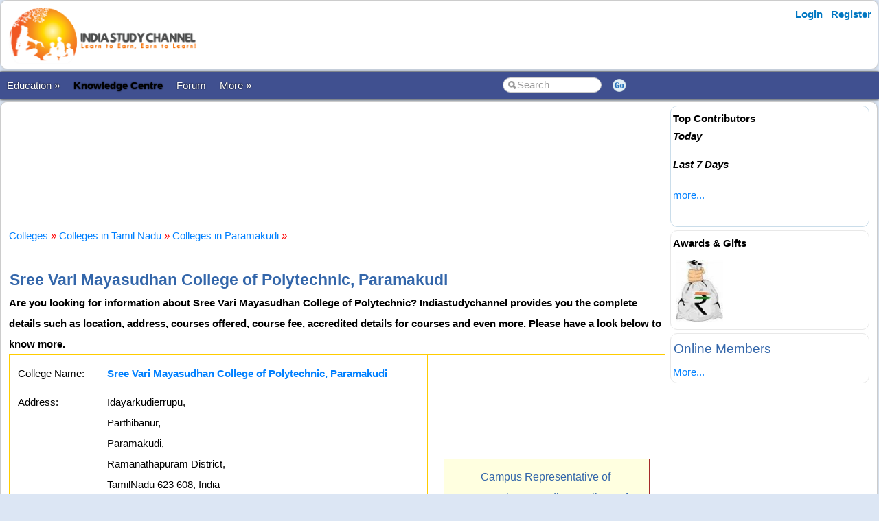

--- FILE ---
content_type: text/html; charset=utf-8
request_url: https://www.indiastudychannel.com/colleges/56336-sree-vari-mayasudhan-college-polytechnic-paramakudi
body_size: 34663
content:


<!DOCTYPE html PUBLIC "-//W3C//DTD XHTML 1.0 Transitional//EN" "https://www.w3.org/TR/xhtml1/DTD/xhtml1-transitional.dtd">

<html xmlns="https://www.w3.org/1999/xhtml" >

<head id="Head1"><meta http-equiv="Content-Type" content="text/html; charset=utf-8" /><meta name="viewport" content="width=device-width, initial-scale=1" /><link href="/css/styles3.css" rel="stylesheet" type="text/css" /><link rel="shortcut icon" href="/images/favicon.ico">
<meta name="keywords" content="Sree Vari Mayasudhan College of Polytechnic, Paramakudi, Sree Vari Mayasudhan College of Polytechnic phone number, Sree Vari Mayasudhan College of Polytechnic email, Sree Vari Mayasudhan College of ..." />
<meta name="description" content="Are you looking for information about Sree Vari Mayasudhan College of Polytechnic? Indiastudychannel provides you the complete details such as location, address, courses offered, course fee, accredited details for courses and even more. Please have a ..." />
<meta property="og:description" content="Are you looking for information about Sree Vari Mayasudhan College of Polytechnic? Indiastudychannel provides you the complete details such as location, address, courses offered, course fee, accredited details for courses and even more. Please have a ..." />
<meta property="og:image" content="https://www.indiastudychannel.com/images/iscbanner.png" />
<meta property="og:title" content="Sree Vari Mayasudhan College of Polytechnic, Paramakudi  | Admissions to 2026 Academic Year" />
<meta property="og:site_name" content="IndiaStudyChannel.com" />
<!-- Google Tag Manager -->
<script>(function(w,d,s,l,i){w[l]=w[l]||[];w[l].push({'gtm.start':
new Date().getTime(),event:'gtm.js'});var f=d.getElementsByTagName(s)[0],
j=d.createElement(s),dl=l!='dataLayer'?'&l='+l:'';j.async=true;j.src=
'https://www.googletagmanager.com/gtm.js?id='+i+dl;f.parentNode.insertBefore(j,f);
})(window,document,'script','dataLayer','GTM-WLJMBR4');</script>
<!-- End Google Tag Manager -->




<link rel="canonical" href="https://www.indiastudychannel.com/colleges/56336-sree-vari-mayasudhan-college-polytechnic-paramakudi" />
<meta property="og:url" content="https://www.indiastudychannel.com/colleges/56336-sree-vari-mayasudhan-college-polytechnic-paramakudi" />
<meta property="article:publisher" content="https://facebook.com/indiastudychannel" />
<title>
	Sree Vari Mayasudhan College of Polytechnic, Paramakudi  | Admissions to 2026 Academic Year
</title></head>

<body>


<!-- Google Tag Manager (noscript) -->
<noscript><iframe src="https://www.googletagmanager.com/ns.html?id=GTM-WLJMBR4"
height="0" width="0" style="display:none;visibility:hidden"></iframe></noscript>
<!-- End Google Tag Manager (noscript) -->


<form method="post" action="./CollegeDetails.aspx?CollegeId=56336" id="form1">
<div class="aspNetHidden">
<input type="hidden" name="__VIEWSTATE" id="__VIEWSTATE" value="/[base64]/LTHOQis8JwHwL27AiI6sT/5CT" />
</div>

<div class="aspNetHidden">

	<input type="hidden" name="__VIEWSTATEGENERATOR" id="__VIEWSTATEGENERATOR" value="041B0B25" />
	<input type="hidden" name="__EVENTTARGET" id="__EVENTTARGET" value="" />
	<input type="hidden" name="__EVENTARGUMENT" id="__EVENTARGUMENT" value="" />
</div>
<div id="container" style="width: 100%">
    
    
    
    <!-- Header starts here -->
    <div id="header" style="width: 99%">
        <div class="logo"><a href="https://www.indiastudychannel.com"><img src="/images/logo1.png" border="0" width="300" height="89"/></a></div>

        <div class="headerAd">
            


        </div>

        <div class="loginLinks">
            <div id="login">
                <nav><ul><li id="signup"><a href="/account/Login.aspx?ReturnUrl=%2fcolleges%2fCollegeDetails.aspx%3fCollegeId%3d56336">Login</a></li> <li id="signup"><a href="/members/Register.aspx">Register</a></li></ul></nav>    
            </div>
        </div>
        
        <div class="loginLinks"></div>
        <div class="clearing">&nbsp;</div>
        
    </div> <!-- header End-->

    <div id="menuBar">
        <div id="mainMenu">
            <center>
            

                <ul>
                <li><a id='NoLink'>Education &raquo;</a><ul><li><a href='/admissions/'>Admissions</a></li><li><a href='/english/'>Learn English</a></li><li><a href='/institutes/'>Institutes</a></li><li><a href='/universities/'>Universities</a></li><li><a href='/colleges/'>Colleges</a></li><li><a href='/courses/'>Courses</a></li><li><a href='/schools/'>Schools</a></li><li><a href='/practicetests/'>Practice Tests</a></li><li><a href='/study-abroad/countries/'>Study Abroad</a></li></li></ul><li><a href='/topics/'><font color=YELLOW><b>Knowledge Centre</b></font></a></li><li><a href='/forum/'>Forum</a></li><li><a id='NoLink'>More &raquo;</a><ul><li><a href='/resources/'>Articles</a></li><li><a href='/experts/'>Ask Experts</a></li><li><a href='/jobs/'>Jobs</a></li><li><a href='/reviews/'>Reviews</a></li><li><a href='/business/category-1-study-abroad-consultants'>Study Abroad Consultants</a></li><li><a href='/social/'>Social Hub</a></li><li><a href='/newposts/'>New Posts</a></li><li><a href='/forum/123128-Post-content-and-make-money-from-ISC.aspx'>Post Content</a></li></li></ul></li></ul>
        
                </ul>
                <table>
                <tr>
                <td>
                    <input name="txtSearch" id="txtSearch" type="text" class="search" onfocus="if(this.value==this.defaultValue)this.value='';" onblur="if(this.value=='')this.value=this.defaultValue;"  value="Search" onkeypress="return OpenSearchKey(event);" /> 
                </td>
                <td>
                    <a href="javascript:OpenSearch();"><img src="/images/style3/serchgo.png" class="searchgo" /></a>
                </td>
                </tr>
                </table>
           
            </center>
        </div> <!-- Menu1 -->


        <!---secondary menu starts here-->
        
        <!---secondary menu ends-->
    </div> <!-- menuBar -->

    <div id="main_content" style="width: 99.7%"> <!--- main_content start -->
            


            <div id="content_container" style="margin-right: -320px">
                <div id="content_center" style="margin-right: 310px">             <!---center content -->
                    <br /><div id="advertisement"><center><!-- /7398446/ISC-TOP-728x90 -->
<div id='div-gpt-ad-1517410563570-4' style='height:90px; width:728px;'>
<script>
googletag.cmd.push(function() { googletag.display('div-gpt-ad-1517410563570-4'); });
</script>
</div></center></div>
                    <br />
                    

<script language="javascript">
function ConfirmDelete(courseId, collegeId)
{
    var x = confirm("Are you sure you want to remove this course from the college? When you delete a course, list of members who  are associated under this course also will be detached from the college information.");
    if (x)
    { 
        window.location.href= "CollegeDetails.aspx?CollegeId=" + collegeId + "&PageAction=DeleteCourse&CourseId=" + courseId;
    }
    else
    { 
        return;
    }
}




function ConfirmContact(email) {    
    var x = confirm("Are you sure to send an automated email to the College on the email id " + email + "?\r\nThis will send a unique link to the college allowing them to edit/update the content and courses for this college.");

    if (x) {
        return true;
    }
    else {
        return false;
    }
}
</script>

            <br />
            <a href='/colleges/'>Colleges</a> <font color='red'>»</font> <a href='/colleges/colleges-in-tamil-nadu-state-34'>Colleges in Tamil Nadu</a> <font color='red'>»</font> <a href='/colleges/colleges-in-paramakudi-tamil_nadu-34'>Colleges in Paramakudi</a> <font color='red'>»</font> 
			<br>
            <br />
			<h1>Sree Vari Mayasudhan College of Polytechnic, Paramakudi</h1>
            <strong>Are you looking for information about Sree Vari Mayasudhan College of Polytechnic? Indiastudychannel provides you the complete details such as location, address, courses offered, course fee, accredited details for courses and even more. Please have a look below to know more.</strong><br />
			<span id="ContentPlaceHolder1_lblMessage" class="error"></span>
			<table width="100%" bgcolor="#ffcc00" cellpadding=5 cellspacing=1>
                
				<tr bgcolor=white>
				<td>
				    <table width='100%' bgcolor="white" cellpadding=5>				
				    <tr>
					    <td>College Name:</td>
					    <td>
						    <span id="ContentPlaceHolder1_lblCollegeName"><a href='/colleges/56336-sree-vari-mayasudhan-college-polytechnic-paramakudi'><strong>Sree Vari Mayasudhan College of Polytechnic, Paramakudi</strong></a></span>
						</td>
				    </tr>
				    <tr>
					    <td valign="top">Address:</td>
					    <td>
						    <span id="ContentPlaceHolder1_lblAddress">Idayarkudierrupu, <BR>Parthibanur,<BR>Paramakudi,<BR>Ramanathapuram District, <BR>TamilNadu 623 608, India</span></td>
				    </tr>
				    <tr>
					    <td valign="top">City:</td>
					    <td>
						    <span id="ContentPlaceHolder1_lblCity">Paramakudi&nbsp;&nbsp;&nbsp;<small><a href='/colleges/colleges-in-paramakudi-tamil_nadu-34'>Colleges in Paramakudi</a></small></span></td>
				    </tr>
				    <tr>
					    <td>State:</td>
					    <td>
						    <span id="ContentPlaceHolder1_lblState">Tamil Nadu&nbsp;&nbsp;&nbsp;<small>Find <a href='/colleges/colleges-in-tamil-nadu-state-34'>Colleges in Tamil Nadu</a></small></span></td>
				    </tr>
				    <tr>
					    <td>Phone Number:</td>
					    <td>
						    <span id="ContentPlaceHolder1_lblPhoneNumber1">04564-264449, 04564-264450</span></td>
				    </tr>
				    <tr>
					    <td valign="top">Email:</td>
					    <td>
						    <span id="ContentPlaceHolder1_lblEmail">svmscp@hotmail.com</span>
                            &nbsp;&nbsp;&nbsp;
                                
                        </td>
				    </tr>
				    <tr>
					    <td>Official Website:</td>
					    <td>
						    <span id="ContentPlaceHolder1_lblHomePage"><a href='http://www.svmscp.com' rel='nofollow' target='_blank'>www.svmscp.com</a></span></td>
				    </tr>
				    <tr>
					    <td>University:</td>
					    <td>
						    <span id="ContentPlaceHolder1_lblUniversity"><a href='/universities/1367-directorate-of-technical-education-chennai-dote-chennai'>Directorate of Technical Education, Chennai (DoTE Chennai)</a></span></td>
				    </tr>
				    <tr>
				        <td colspan="2">Other popular names: <B>Svmcp</B><br><br><a href='/reviews/GuestReview.aspx?EntityType=24&EntityId=56336'>Write a Review of Sree Vari Mayasudhan College of Polytechnic</a></td>
				    </tr>
                    </table>
                </td>
                    
				<td align="center">
                        <table bgcolor='brown' width='300' cellpadding='7' cellspacing='1'>
                        <tr bgcolor='lightyellow'>
                        <td align='center'>
                            <h4>Campus Representative of 
                            <br />Sree Vari Mayasudhan College of Polytechnic</h4>
						    <img src='/images/general/cash1.jpg' /><br><font color='red'>(We do not have a campus rep for this college yet)</font>
                            <!--<br /><font color='orangered'><b><small><a href='/LocalRepresentatives/LocalRepApplication.aspx?EntityType=24&EntityId=56336'>Become Campus Rep</a> <br />and make money...</small></b></font>-->
                        </td>
                        </tr>
                        </table>
				</td>
                    
                </tr>
				<tr bgcolor='white'>
					<td colspan="2">
                        <table>
                        <tr>
                        <td>
                            <!-- /7398446/ISC-RECTANGLE-336x280 -->
<div id='div-gpt-ad-1517410563570-7' style='height:280px; width:336px;'>
<script>
googletag.cmd.push(function() { googletag.display('div-gpt-ad-1517410563570-7'); });
</script>
</div>
                        </td>
                        
                        <td>
                            

                        </td>
                        
                        </tr>
                        </table>
						<br />
						<h2>About Sree Vari Mayasudhan College of Polytechnic</h2>
						<br />
						<span id="ContentPlaceHolder1_lblDescription">This college has been approved by AICTE and affiliated to DoTE, Chennai. College offers 5 diploma level courses to both boys and girls students. Experienced and dedicated faculty members guide the students to achieve their goals. All facilities are arranged time to time by the management of this college.</span>
						<br />
                        
<br />


                        <br />
                        <br />
                        <font color="brown">Did you find any wrong or incomplete information here? Or, like to get any information removed?</font> 
                        <font color='darkgreen'>Please <a href='/InfoUpdates/AddMoreInfo.aspx?EntityId=56336&EntityType=24&EditType=guest'><B>submit</B></a> correct information (... and earn revenue).</font>
					</td>
				</tr>
                <tr bgcolor='#D1F2EB'>
                    <td colspan="2">
                        

<fieldset>
            <legend><h2>College Admission Consulting & Guidance</h2></legend>

           <font color='red' size='4'></font>

            <div id="ContentPlaceHolder1_EnquirySubmissionClassic1_pnlMain" onkeypress="javascript:return WebForm_FireDefaultButton(event, &#39;ContentPlaceHolder1_EnquirySubmissionClassic1_btnStart&#39;)">
	
            IndiaStudyChannel.com is not associated with Sree Vari Mayasudhan College of Polytechnic, Paramakudi. For admissions to this college, please find the contact details of Sree Vari Mayasudhan College of Polytechnic above and contact the college directly.<br><br>
            IndiaStudyChannel.com has been helping students since 2006 to find the right colleges and courses for them through our education platform. If you are looking for 
            College/University Admissions in various colleges in India, we can guide you to find the best colleges and courses for you.
            <br />
            <br />
            Click the button below to get free Admission guidance for professional courses anywhere in India or abroad. 
            <br />
            <br />
            <input type="submit" name="ctl00$ContentPlaceHolder1$EnquirySubmissionClassic1$btnStart" value="Get Admission Guidance" id="ContentPlaceHolder1_EnquirySubmissionClassic1_btnStart" class="btn btn-primary" />
            
</div>

            
    
</fieldset>

                    </td>
                </tr>
			</table>
			<br />
            
			<br />
            <span id="ContentPlaceHolder1_lblPhotoLink"><font color='red'>(No photos found.)</font><br><a href='/manageattachments/Attachments.aspx?EntityType=24&EntityId=56336' target=_blank>Add/Edit Photos</a></span>
            
<br />
<table cellpadding="0" width="90%" cellspacing="0" border="0">
    <tr>
	    <td align="left" colspan="2">
		    <table cellpadding="0" cellspacing="0" width='55%'>
			    <tr>
				    <td class="tabSpacer2">&nbsp;</td>
				    <td class="tabBar" align='left'>
					    <h3>Courses in Sree Vari Mayasudhan College of Polytechnic</h3>
				    </td>
				    <td>&nbsp;</td>
			    </tr>
		    </table>
	    </td>
    </tr>
    </table>
    <table bgcolor="#ffcc00" cellpadding="5" width="90%" cellspacing="1">
    <tr>
	    <td colspan="2" height='1' bgcolor="white">	    

            <table width='100%' cellpadding='5' cellspacing=1 bgcolor='#ccff99' class='resourceBar'><tr><th>Course Name</th><th>Fees</th><th>Seats</th></tr><tr bgcolor='white'><td valign='top'><a href='/colleges/course-78468-be-chemical-in-sree-vari-mayasudhan-college-polytechnic-paramakudi'><FONT COLOR='Blue'>BE Chemical</FONT></a></td><td valign='top'>Rs. 27,500/- yearly</td><td valign='top'>60</td></tr><tr bgcolor='white'><td valign='top'><a href='/colleges/course-78465-diploma-civil-engineering-in-sree-vari-mayasudhan-college-polytechnic-paramakudi'><FONT COLOR='Blue'>Diploma Civil Engineering</FONT></a></td><td valign='top'>Rs. 27,500/- yearly</td><td valign='top'>60</td></tr><tr bgcolor='white'><td valign='top'><a href='/colleges/course-78469-diploma-mechanical-engineering-in-sree-vari-mayasudhan-college-polytechnic-paramakudi'><FONT COLOR='Blue'>Diploma Mechanical Engineering</FONT></a></td><td valign='top'>Rs. 27,500/- yearly</td><td valign='top'>60</td></tr><tr bgcolor='white'><td valign='top'><a href='/colleges/course-78467-cad-matrix-in-sree-vari-mayasudhan-college-polytechnic-paramakudi'><FONT COLOR='Blue'>CAD Matrix</FONT></a></td><td valign='top'>Rs. 27,500/- yearly</td><td valign='top'>60</td></tr><tr bgcolor='white'><td valign='top'><a href='/colleges/course-78466-be-mining-engineering-in-sree-vari-mayasudhan-college-polytechnic-paramakudi'><FONT COLOR='Blue'>B.E. Mining Engineering</FONT></a></td><td valign='top'>Rs. 27,500/- yearly</td><td valign='top'>60</td></tr></table><b><a href='/colleges/AddCourseToCollege.aspx?CollegeId=56336'>Add a course to this college</a></b>
	    </td>
    </tr>
</table>

            <br />
            <input type="submit" name="ctl00$ContentPlaceHolder1$btnStart" value="Get Admission Guidance" id="ContentPlaceHolder1_btnStart" class="btn btn-info" />
            <br />
            
<br />
<table cellpadding="0" width="90%" cellspacing="0" border="0">
    <tr>
	    <td align="left" colspan="2">
		    <table cellpadding="0" cellspacing="0" width='55%'>
			    <tr>
				    <td class="tabSpacer2">&nbsp;</td>
				    <td class="tabBar" align='left'>
					    <h3>Reviews</h3>
				    </td>
				    <td>&nbsp;</td>
			    </tr>
		    </table>
	    </td>
    </tr>
    </table>
    <table bgcolor="#ffcc00" cellpadding="5" width="90%" cellspacing="1">
    <tr>
	    <td colspan="2" height='1' bgcolor="white">	    

            <br><font color='red'>(No reviews found.)</font><br><font color='brown'><br><table><tr><td valign='middle' align='center'><a href='/reviews/GuestReview.aspx?EntityType=24&EntityId=56336'><font color='blue'><b>Write a Review of Sree Vari Mayasudhan College of Polytechnic</b></font></a></td></tr></table></font>
	    </td>
    </tr>
</table>

            
<br />
<table cellpadding="0" width="90%" cellspacing="0" border="0">
    <tr>
	    <td align="left" colspan="2">
		    <table cellpadding="0" cellspacing="0" width='55%'>
			    <tr>
				    <td class="tabSpacer2">&nbsp;</td>
				    <td class="tabBar" align='left'>
					    <h3>Colleges in Tamil Nadu</h3>
				    </td>
				    <td>&nbsp;</td>
			    </tr>
		    </table>
	    </td>
    </tr>
    </table>
    <table bgcolor="#ffcc00" cellpadding="5" width="90%" cellspacing="1">
    <tr>
	    <td colspan="2" height='1' bgcolor="white">	    

            <ul><li class="active"><a href="engineering-colleges-in-tamil-nadu-state-34"><span>Engineering Colleges</span></a></li><li class="active"><a href="medical-colleges-in-tamil-nadu-state-34"><span>Medical Colleges</span></a></li><li class="active"><a href="nursing-colleges-in-tamil-nadu-state-34"><span>Nursing Colleges</span></a></li><li class="active"><a href="law-colleges-in-tamil-nadu-state-34"><span>Law Colleges</span></a></li><li class="active"><a href="bed-colleges-in-tamil-nadu-state-34"><span>B.Ed Colleges</span></a></li><li class="active"><a href="business-management-colleges-in-tamil-nadu-state-34"><span>Management Studies Colleges</span></a></li><li class="active"><a href="distance-education-colleges-in-tamil-nadu-state-34"><span>Distance Education Colleges</span></a></li><li class="active"><a href="arts-and-science-colleges-in-tamil-nadu-state-34"><span>Arts & Science Colleges</span></a></li><li class="active"><a href="hotel-management-colleges-in-tamil-nadu-state-34"><span>Hotel Management Colleges</span></a></li><li class="active"><a href="university-colleges-in-tamil-nadu-state-34"><span>University Colleges</span></a></li></ul>
	    </td>
    </tr>
</table>

            

             


			
<br />
<table cellpadding="0" width="90%" cellspacing="0" border="0">
    <tr>
	    <td align="left" colspan="2">
		    <table cellpadding="0" cellspacing="0" width='55%'>
			    <tr>
				    <td class="tabSpacer2">&nbsp;</td>
				    <td class="tabBar" align='left'>
					    <h3>More Colleges...</h3>
				    </td>
				    <td>&nbsp;</td>
			    </tr>
		    </table>
	    </td>
    </tr>
    </table>
    <table bgcolor="#ffcc00" cellpadding="5" width="90%" cellspacing="1">
    <tr>
	    <td colspan="2" height='1' bgcolor="white">	    

            <UL style='line-height:150%'><li><a href='/colleges/59427-karpagam-architecture-coimbatore' Title='Karpagam Architecture'>Karpagam Architecture, Coimbatore</a><li><a href='/colleges/59357-cac-chennai' Title='Chennai Animation College'>Chennai Animation College</a><li><a href='/colleges/59344-ck-college-of-engineering-technology-cuddalore' Title='CK College of Engineering & Technology'>CK College of Engineering & Technology, Cuddalore</a><li><a href='/colleges/59317-st-anne-s-arts-and-science-college-madavaram-chennai' Title='St. Anne’s Arts and Science College, Madavaram'>St. Anne’s Arts and Science College, Madavaram, Chennai</a><li><a href='/colleges/59305-district-institute-of-education-and-training-kurukkathi' Title='District Institute of Education and Training Kurukkathi'>District Institute of Education and Training Kurukkathi, Nagapattinam</a><li><a href='/colleges/59302-prathyusha-engineering-college-tiruvallur' Title='Prathyusha Engineering College, Tiruvallur'>Prathyusha Engineering College, Tiruvallur</a><li><a href='/colleges/59298-rajalakshmi-school-of-business-chennai' Title='Rajalakshmi School of Business Chennai'>Rajalakshmi School of Business Chennai</a><li><a href='/colleges/59293-quaid-e-milleth-govt-arts-college-for-women-chennai' Title='Quaid-E-Milleth Govt. Arts College For Women, Chennai'>Quaid-E-Milleth Govt. Arts College For Women, Chennai</a><li><a href='/colleges/59250-dr-mgr-fisheries-college-and-research-institute-ponneri' Title='Dr. M.G.R. Fisheries College and Research Institute, Ponneri'>Dr. M.G.R. Fisheries College and Research Institute, Ponneri</a><li><a href='/colleges/59232-aet-college-attur-taluk-salem' Title='A.E.T. Arts & Science College for Women'>A.E.T. Arts & Science College for Women, Attur</a><li><a href='/colleges/59217-sri-vatsa-school-of-nursing-virudhunagar' Title='Sri Vatsa School of Nursing'>Sri Vatsa School of Nursing, Virudhunagar</a><li><a href='/colleges/59024-shanmugha-polytechnic-college-thanjavur' Title='Shanmugha Polytechnic College'>Shanmugha Polytechnic College, Thanjavur</a><li><a href='/colleges/59023-sri-ranganathar-institute-of-polytechnic-college-coimbatore' Title='Sri Ranganathar Institute of Polytechnic College'>Sri Ranganathar Institute of Polytechnic College, Coimbatore</a><li><a href='/colleges/58874-kumaraguru-college-of-liberal-arts-and-science-coimbatore' Title='Kumaraguru College of Liberal Arts And Science'>Kumaraguru College of Liberal Arts And Science, Coimbatore</a><li><a href='/colleges/58780-loyola-icam-college-of-engineering-and-technology-chennai' Title='Loyola – ICAM College of Engineering And Technology'>Loyola – ICAM College of Engineering And Technology, Chennai</a><li><a href='/colleges/58752-st-jerome-s-college-of-arts-and-science-anandhanadarkudy-nagarcoil' Title='St. Jerome’s College of Arts And Science, Anandhanadarkudy'>St. Jerome’s College of Arts And Science, Anandhanadarkudy, Nagercoil</a><li><a href='/colleges/58751-nanjil-catholic-college-of-arts-and-science-kaliyakkavilai-kaliakkavilai' Title='Nanjil Catholic College of Arts And Science, Kaliyakkavilai'>Nanjil Catholic College of Arts And Science, Kaliyakkavilai</a><li><a href='/colleges/58750-manonmaniam-sundaranar-university-constituent-colleges-of-arts-and-science-kanyakumari-palkulam' Title='Manonmaniam Sundaranar University Constituent Colleges of Arts And Science, Kanyakumari'>Manonmaniam Sundaranar University Constituent Colleges of Arts And Science, Kanyakumari, Palkulam</a><li><a href='/colleges/58749-manonmaniam-sundaranar-university-college-panagudi' Title='Manonmaniam Sundaranar University College, Panagudi'>Manonmaniam Sundaranar University College, Panagudi</a><li><a href='/colleges/58748-manonmaniam-sundaranar-university-college-tisaiyanvilai' Title='Manonmaniam Sundaranar University College, Tisaiyanvilai'>Manonmaniam Sundaranar University College, Tisaiyanvilai</a></UL>
	    </td>
    </tr>
</table>

            <br />
			
<div style="height:21px; padding-top:2px;">

<div style="float:left; width:120px; padding-left:10px;"> 
<div class="fb-share-button" data-href="/colleges/CollegeDetails.aspx?CollegeId=56336" data-layout="button"></div>
<!--<div class="fb-like" data-href="/colleges/CollegeDetails.aspx?CollegeId=56336" data-send="false" data-width="450" data-show-faces="true" data-font="arial" data-action="recommend"></div>-->
<!-- <iframe src="http://www.facebook.com/plugins/like.php?href=/colleges/CollegeDetails.aspx?CollegeId=56336&amp;send=false&amp;layout=standard&amp;width=300&amp;show_faces=true&amp;font&amp;colorscheme=light&amp;action=like&amp;height=80" scrolling="no" frameborder="0" style="border:none; overflow:hidden; width:300px; height:40px;" allowTransparency="true"></iframe> -->
</div>

<div style="float:left; width:90px;"> 
    <g:plusone href='/colleges/CollegeDetails.aspx?CollegeId=56336'></g:plusone>
</div>



<div style="float:left; padding-left:10px;"> 
<script type="text/javascript" src="http://platform.linkedin.com/in.js"></script>
<script type="in/share" data-counter="right" data-url="/colleges/CollegeDetails.aspx?CollegeId=56336"></script>
</div>

<div style="float:left; padding-left:10px;"> 
<a href="http://twitter.com/share" class="twitter-share-button" data-count="horizontal" data-text="" data-url="/colleges/CollegeDetails.aspx?CollegeId=56336" rel="nofollow">Tweet</a> 
<script type="text/javascript" src="http://platform.twitter.com/widgets.js"></script> 
</div>
</div>
            
<br />

<h2>Updates & Comments:</h2>
<font color='red'>(No updates or comments found. Use the option below to submit your comments and feedbacks.)</font>

			<br />
            
<br />


<table height='155'>
<tr>
    <td><br /><div class="g-plus" data-href="https://plus.google.com/+IndiaStudyChannel" data-size="badge"></div></td>
    <td><br /><div class="fb-like" data-href="https://facebook.com/indiastudychannel" data-send="true" data-width="300" data-show-faces="true"></div></td>
</tr>
</table>

            <br />
			<b><a href='Index.aspx'>Return to Colleges</a></b>
			&nbsp; &nbsp; &nbsp;
			    
			<br>    

            
<script type="application/ld+json">{"@context": "https://schema.org/","@type": "CollegeorUniversity","name": "Sree Vari Mayasudhan College of Polytechnic","description": "Are you looking for information about Sree Vari Mayasudhan College of Polytechnic? Indiastudychannel provides you the complete details such as location, address, courses offered, course fee, accredited details for courses and even more. Please have a look below to know more.","address": {"@type": "PostalAddress","streetAddress": "Idayarkudierrupu, 
Parthibanur,
Paramakudi,
Ramanathapuram District, 
TamilNadu 623 608, India","addressLocality": "Paramakudi","addressRegion": "Tamil Nadu","postalCode": ""}}</script>




                    <br /><center><div style='width:730px'></div></center><br />

                </div>  <!--- center content end -->
            </div>

            
            <!---rightbar--><div id="content_rightbar" style="visibility:visible;width:300px;"><div class="roundedBlock" style="border:solid 1px #caddea;" ><b><font face='Arial' color='black'>Top Contributors</font></b><BR><I style='line-height:150%'><B>Today</B></I><ul class='activeList'></ul><I><B>Last 7 Days</B></I><ul class='activeList'></ul><a href='/members/TopPerformers.aspx'><font size=1>more...</font></a><br /><br /></div><div class="roundedBlock" style="border:solid 1px #E8E8E8;" ><script language="javascript" type="text/javascript">
<!--

src = ["/images/general/cash1.jpg"]
url = ["/credits/"]

//set duration for each image
duration = 3;

ads=[]; 
ct=0;

function switchAd() 
{
var n=(ct+1)%src.length;
if (ads[n] && (ads[n].complete || ads[n].complete==null)) 
{
document["Ad_Image"].src = ads[ct=n].src;
}

ads[n=(ct+1)%src.length] = new Image;
ads[n].src = src[n];
setTimeout("switchAd()",duration*1000);
}

function doLink()
{
location.href = url[ct];
} 

onload = function()
{
if (document.images)
switchAd();
}
//-->
</script>
<b style='color:#000000'>Awards & Gifts</b><table height=110><tr><td align=center><a href="javascript:doLink();" onMouseOver="status=url[ct];return true;" onMouseOut="status=''"><img name="Ad_Image" src="/images/general/cash1.jpg" border="0"></a></td></tr></table></div><div class="roundedBlock" style="border:solid 1px #E8E8E8;" ><h3>Online Members</h3><a href='/general/OnlineMembers.aspx'><small>More...</small></a></div></div><!---rightbar ends-->
            

            <div class="clearing">&nbsp;</div>
    </div> <!--- main_content end -->


    <!---FOOTER starts here-->
    <div id="footer_bg"><!---FOOTER first section starts here-->
        <div id="footer_menudiv">
            <div id="footer_menu"> 
                <span class="footer_linkallfoot"><a href="/pages/educational-sites-guest-article-submission.aspx">Submit Guest Articles</a></span>&nbsp;&nbsp;&nbsp;
                <span class="footer_linkallfoot"><a href="/general/AboutUs.aspx">About Us</a></span>&nbsp;&nbsp;&nbsp;
                <span class="footer_linkallfoot"><a href="/general/ContactUs.aspx">Contact Us</a></span>&nbsp;&nbsp;&nbsp;
                <span class="footer_linkallfoot"><a href="/general/Copyrights.aspx">Copyright</a></span>&nbsp;&nbsp;&nbsp;
                <span class="footer_linkallfoot"><a href="/general/PrivacyPolicy.aspx">Privacy Policy</a></span>&nbsp;&nbsp;&nbsp;
                <span class="footer_linkallfoot"><a href="/general/TermsOfUse.aspx">Terms Of Use</a></span>&nbsp;&nbsp;&nbsp;
                <span class="footer_linkallfoot"><a href="/pages/advertise">Advertise</a></span>&nbsp;&nbsp;&nbsp;
            </div>
        </div>
    </div><!---FOOTER firts section ends here-->

    <div id="footer2nd_bg"><!---FOOTER second section starts here-->
        <div id="footer2nd_menudiv">
            <div id="footer2nd_menu">Promoted by: SpiderWorks Technologies Pvt Ltd, Kochi - India. © All Rights Reserved.</div>
        </div>
    </div><!---FOOTER second section ends here-->
    <!---FOOTER ends-->

</div> <!-- container -->

    
<script type="text/javascript">
//<![CDATA[
var theForm = document.forms['form1'];
if (!theForm) {
    theForm = document.form1;
}
function __doPostBack(eventTarget, eventArgument) {
    if (!theForm.onsubmit || (theForm.onsubmit() != false)) {
        theForm.__EVENTTARGET.value = eventTarget;
        theForm.__EVENTARGUMENT.value = eventArgument;
        theForm.submit();
    }
}
//]]>
</script>


<script src="/WebResource.axd?d=uJgCaiuyjyuegPinFr-inkpnT7NJlxiovRdBcy02zQ4uGI_9StavurTE9fHOCa3gdepnYRWTG1TawY1zKQnDhsJg36riSZwqC2pleoiebKI1&amp;t=637814851746327080" type="text/javascript"></script>
</form>
    
    <br />
    
        
    <script src="/js/jquery.js"></script>
    <script src="/scripts/SpiderScripts.js"></script>
        
    






<div itemid="#organisation" itemprop="publisher" itemscope itemtype="https://schema.org/Organization">
    <div itemprop="logo" itemscope itemtype="https://schema.org/ImageObject">
        <meta itemprop="url" content="https://www.indiastudychannel.com/images/logo1.png">
    </div>
    <meta itemprop="url" content="https://www.indiastudychannel.com" />
    <meta itemprop="name" content="IndiaStudyChannel" />
</div>



</body>
</html>


--- FILE ---
content_type: text/html; charset=utf-8
request_url: https://accounts.google.com/o/oauth2/postmessageRelay?parent=https%3A%2F%2Fwww.indiastudychannel.com&jsh=m%3B%2F_%2Fscs%2Fabc-static%2F_%2Fjs%2Fk%3Dgapi.lb.en.2kN9-TZiXrM.O%2Fd%3D1%2Frs%3DAHpOoo_B4hu0FeWRuWHfxnZ3V0WubwN7Qw%2Fm%3D__features__
body_size: 163
content:
<!DOCTYPE html><html><head><title></title><meta http-equiv="content-type" content="text/html; charset=utf-8"><meta http-equiv="X-UA-Compatible" content="IE=edge"><meta name="viewport" content="width=device-width, initial-scale=1, minimum-scale=1, maximum-scale=1, user-scalable=0"><script src='https://ssl.gstatic.com/accounts/o/2580342461-postmessagerelay.js' nonce="VI6oS9XFbnHtSVhKB_v6qw"></script></head><body><script type="text/javascript" src="https://apis.google.com/js/rpc:shindig_random.js?onload=init" nonce="VI6oS9XFbnHtSVhKB_v6qw"></script></body></html>